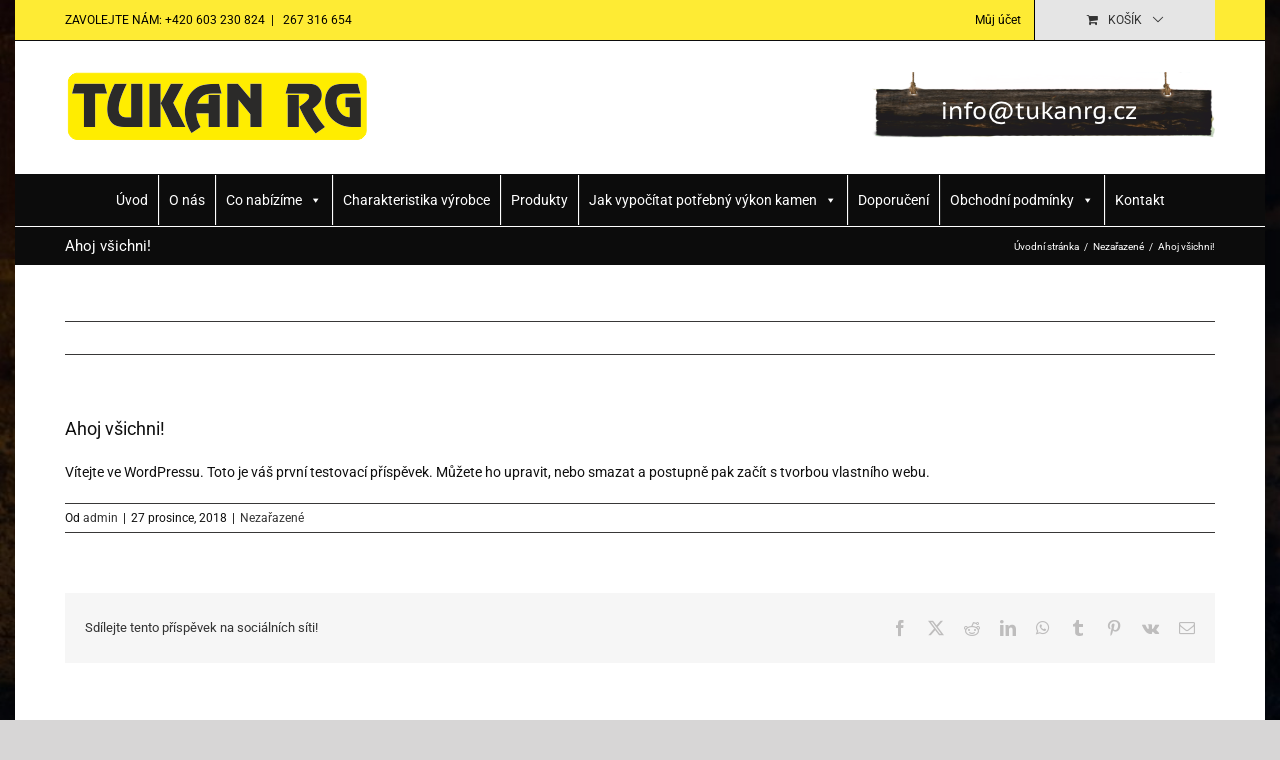

--- FILE ---
content_type: text/html; charset=UTF-8
request_url: https://www.tukanrg.cz/ahoj-vsichni/
body_size: 15238
content:
<!DOCTYPE html>
<html class="avada-html-layout-boxed avada-html-header-position-top avada-html-not-responsive avada-html-has-bg-image" lang="cs" prefix="og: http://ogp.me/ns# fb: http://ogp.me/ns/fb#">
<head>
	<meta http-equiv="X-UA-Compatible" content="IE=edge" />
	<meta http-equiv="Content-Type" content="text/html; charset=utf-8"/>
	
	<meta name='robots' content='index, follow, max-image-preview:large, max-snippet:-1, max-video-preview:-1' />
	<style>img:is([sizes="auto" i], [sizes^="auto," i]) { contain-intrinsic-size: 3000px 1500px }</style>
	
	<!-- This site is optimized with the Yoast SEO plugin v26.8 - https://yoast.com/product/yoast-seo-wordpress/ -->
	<title>Ahoj všichni! - tukanrg.cz</title>
	<link rel="canonical" href="https://www.tukanrg.cz/ahoj-vsichni/" />
	<meta property="og:locale" content="cs_CZ" />
	<meta property="og:type" content="article" />
	<meta property="og:title" content="Ahoj všichni! - tukanrg.cz" />
	<meta property="og:description" content="Vítejte ve WordPressu. Toto je váš první testovací příspěvek. Můžete [...]" />
	<meta property="og:url" content="https://www.tukanrg.cz/ahoj-vsichni/" />
	<meta property="og:site_name" content="tukanrg.cz" />
	<meta property="article:published_time" content="2018-12-27T15:41:32+00:00" />
	<meta name="author" content="admin" />
	<meta name="twitter:card" content="summary_large_image" />
	<meta name="twitter:label1" content="Napsal(a)" />
	<meta name="twitter:data1" content="admin" />
	<script type="application/ld+json" class="yoast-schema-graph">{"@context":"https://schema.org","@graph":[{"@type":"Article","@id":"https://www.tukanrg.cz/ahoj-vsichni/#article","isPartOf":{"@id":"https://www.tukanrg.cz/ahoj-vsichni/"},"author":{"name":"admin","@id":"https://www.tukanrg.cz/#/schema/person/c9bdd71562f2df794eb6db3f6e8f2724"},"headline":"Ahoj všichni!","datePublished":"2018-12-27T15:41:32+00:00","mainEntityOfPage":{"@id":"https://www.tukanrg.cz/ahoj-vsichni/"},"wordCount":31,"commentCount":0,"inLanguage":"cs","potentialAction":[{"@type":"CommentAction","name":"Comment","target":["https://www.tukanrg.cz/ahoj-vsichni/#respond"]}]},{"@type":"WebPage","@id":"https://www.tukanrg.cz/ahoj-vsichni/","url":"https://www.tukanrg.cz/ahoj-vsichni/","name":"Ahoj všichni! - tukanrg.cz","isPartOf":{"@id":"https://www.tukanrg.cz/#website"},"datePublished":"2018-12-27T15:41:32+00:00","author":{"@id":"https://www.tukanrg.cz/#/schema/person/c9bdd71562f2df794eb6db3f6e8f2724"},"breadcrumb":{"@id":"https://www.tukanrg.cz/ahoj-vsichni/#breadcrumb"},"inLanguage":"cs","potentialAction":[{"@type":"ReadAction","target":["https://www.tukanrg.cz/ahoj-vsichni/"]}]},{"@type":"BreadcrumbList","@id":"https://www.tukanrg.cz/ahoj-vsichni/#breadcrumb","itemListElement":[{"@type":"ListItem","position":1,"name":"Domů","item":"https://www.tukanrg.cz/"},{"@type":"ListItem","position":2,"name":"Ahoj všichni!"}]},{"@type":"WebSite","@id":"https://www.tukanrg.cz/#website","url":"https://www.tukanrg.cz/","name":"tukanrg.cz","description":"Prodej peletových kamen a grilů- RED, MCZ, Sunday","potentialAction":[{"@type":"SearchAction","target":{"@type":"EntryPoint","urlTemplate":"https://www.tukanrg.cz/?s={search_term_string}"},"query-input":{"@type":"PropertyValueSpecification","valueRequired":true,"valueName":"search_term_string"}}],"inLanguage":"cs"},{"@type":"Person","@id":"https://www.tukanrg.cz/#/schema/person/c9bdd71562f2df794eb6db3f6e8f2724","name":"admin","image":{"@type":"ImageObject","inLanguage":"cs","@id":"https://www.tukanrg.cz/#/schema/person/image/","url":"https://secure.gravatar.com/avatar/e1d70b4ec511a6a3408795542219035004de5f6b1e62f63196e12b6baef7bf5f?s=96&d=mm&r=g","contentUrl":"https://secure.gravatar.com/avatar/e1d70b4ec511a6a3408795542219035004de5f6b1e62f63196e12b6baef7bf5f?s=96&d=mm&r=g","caption":"admin"},"url":"https://www.tukanrg.cz/author/admin/"}]}</script>
	<!-- / Yoast SEO plugin. -->


<link rel="alternate" type="application/rss+xml" title="tukanrg.cz &raquo; RSS zdroj" href="https://www.tukanrg.cz/feed/" />
<link rel="alternate" type="application/rss+xml" title="tukanrg.cz &raquo; RSS komentářů" href="https://www.tukanrg.cz/comments/feed/" />
					<link rel="shortcut icon" href="https://www.tukanrg.cz/wp-content/uploads/2021/01/favicona.png" type="image/x-icon" />
		
					<!-- Apple Touch Icon -->
			<link rel="apple-touch-icon" sizes="180x180" href="https://www.tukanrg.cz/wp-content/uploads/2021/01/favicona.png">
		
					<!-- Android Icon -->
			<link rel="icon" sizes="192x192" href="https://www.tukanrg.cz/wp-content/uploads/2021/01/favicona.png">
		
					<!-- MS Edge Icon -->
			<meta name="msapplication-TileImage" content="https://www.tukanrg.cz/wp-content/uploads/2021/01/favicona.png">
				<link rel="alternate" type="application/rss+xml" title="tukanrg.cz &raquo; RSS komentářů pro Ahoj všichni!" href="https://www.tukanrg.cz/ahoj-vsichni/feed/" />
					<meta name="description" content="Vítejte ve WordPressu. Toto je váš první testovací příspěvek. Můžete ho upravit, nebo smazat a postupně pak začít s tvorbou vlastního webu."/>
				
		<meta property="og:locale" content="cs_CZ"/>
		<meta property="og:type" content="article"/>
		<meta property="og:site_name" content="tukanrg.cz"/>
		<meta property="og:title" content="Ahoj všichni! - tukanrg.cz"/>
				<meta property="og:description" content="Vítejte ve WordPressu. Toto je váš první testovací příspěvek. Můžete ho upravit, nebo smazat a postupně pak začít s tvorbou vlastního webu."/>
				<meta property="og:url" content="https://www.tukanrg.cz/ahoj-vsichni/"/>
										<meta property="article:published_time" content="2018-12-27T15:41:32+01:00"/>
											<meta name="author" content="admin"/>
								<meta property="og:image" content="https://www.tukanrg.cz/wp-content/uploads/2019/03/custom_image_centerpage-kopie-2.png"/>
		<meta property="og:image:width" content="304"/>
		<meta property="og:image:height" content="73"/>
		<meta property="og:image:type" content="image/png"/>
				<script type="text/javascript">
/* <![CDATA[ */
window._wpemojiSettings = {"baseUrl":"https:\/\/s.w.org\/images\/core\/emoji\/16.0.1\/72x72\/","ext":".png","svgUrl":"https:\/\/s.w.org\/images\/core\/emoji\/16.0.1\/svg\/","svgExt":".svg","source":{"concatemoji":"https:\/\/www.tukanrg.cz\/wp-includes\/js\/wp-emoji-release.min.js?ver=96e6f1a53f06068dd20240458b20aecf"}};
/*! This file is auto-generated */
!function(s,n){var o,i,e;function c(e){try{var t={supportTests:e,timestamp:(new Date).valueOf()};sessionStorage.setItem(o,JSON.stringify(t))}catch(e){}}function p(e,t,n){e.clearRect(0,0,e.canvas.width,e.canvas.height),e.fillText(t,0,0);var t=new Uint32Array(e.getImageData(0,0,e.canvas.width,e.canvas.height).data),a=(e.clearRect(0,0,e.canvas.width,e.canvas.height),e.fillText(n,0,0),new Uint32Array(e.getImageData(0,0,e.canvas.width,e.canvas.height).data));return t.every(function(e,t){return e===a[t]})}function u(e,t){e.clearRect(0,0,e.canvas.width,e.canvas.height),e.fillText(t,0,0);for(var n=e.getImageData(16,16,1,1),a=0;a<n.data.length;a++)if(0!==n.data[a])return!1;return!0}function f(e,t,n,a){switch(t){case"flag":return n(e,"\ud83c\udff3\ufe0f\u200d\u26a7\ufe0f","\ud83c\udff3\ufe0f\u200b\u26a7\ufe0f")?!1:!n(e,"\ud83c\udde8\ud83c\uddf6","\ud83c\udde8\u200b\ud83c\uddf6")&&!n(e,"\ud83c\udff4\udb40\udc67\udb40\udc62\udb40\udc65\udb40\udc6e\udb40\udc67\udb40\udc7f","\ud83c\udff4\u200b\udb40\udc67\u200b\udb40\udc62\u200b\udb40\udc65\u200b\udb40\udc6e\u200b\udb40\udc67\u200b\udb40\udc7f");case"emoji":return!a(e,"\ud83e\udedf")}return!1}function g(e,t,n,a){var r="undefined"!=typeof WorkerGlobalScope&&self instanceof WorkerGlobalScope?new OffscreenCanvas(300,150):s.createElement("canvas"),o=r.getContext("2d",{willReadFrequently:!0}),i=(o.textBaseline="top",o.font="600 32px Arial",{});return e.forEach(function(e){i[e]=t(o,e,n,a)}),i}function t(e){var t=s.createElement("script");t.src=e,t.defer=!0,s.head.appendChild(t)}"undefined"!=typeof Promise&&(o="wpEmojiSettingsSupports",i=["flag","emoji"],n.supports={everything:!0,everythingExceptFlag:!0},e=new Promise(function(e){s.addEventListener("DOMContentLoaded",e,{once:!0})}),new Promise(function(t){var n=function(){try{var e=JSON.parse(sessionStorage.getItem(o));if("object"==typeof e&&"number"==typeof e.timestamp&&(new Date).valueOf()<e.timestamp+604800&&"object"==typeof e.supportTests)return e.supportTests}catch(e){}return null}();if(!n){if("undefined"!=typeof Worker&&"undefined"!=typeof OffscreenCanvas&&"undefined"!=typeof URL&&URL.createObjectURL&&"undefined"!=typeof Blob)try{var e="postMessage("+g.toString()+"("+[JSON.stringify(i),f.toString(),p.toString(),u.toString()].join(",")+"));",a=new Blob([e],{type:"text/javascript"}),r=new Worker(URL.createObjectURL(a),{name:"wpTestEmojiSupports"});return void(r.onmessage=function(e){c(n=e.data),r.terminate(),t(n)})}catch(e){}c(n=g(i,f,p,u))}t(n)}).then(function(e){for(var t in e)n.supports[t]=e[t],n.supports.everything=n.supports.everything&&n.supports[t],"flag"!==t&&(n.supports.everythingExceptFlag=n.supports.everythingExceptFlag&&n.supports[t]);n.supports.everythingExceptFlag=n.supports.everythingExceptFlag&&!n.supports.flag,n.DOMReady=!1,n.readyCallback=function(){n.DOMReady=!0}}).then(function(){return e}).then(function(){var e;n.supports.everything||(n.readyCallback(),(e=n.source||{}).concatemoji?t(e.concatemoji):e.wpemoji&&e.twemoji&&(t(e.twemoji),t(e.wpemoji)))}))}((window,document),window._wpemojiSettings);
/* ]]> */
</script>
<style id='wp-emoji-styles-inline-css' type='text/css'>

	img.wp-smiley, img.emoji {
		display: inline !important;
		border: none !important;
		box-shadow: none !important;
		height: 1em !important;
		width: 1em !important;
		margin: 0 0.07em !important;
		vertical-align: -0.1em !important;
		background: none !important;
		padding: 0 !important;
	}
</style>
<link rel='stylesheet' id='woo-stickers-by-webline-css' href='https://www.tukanrg.cz/wp-content/plugins/woo-stickers-by-webline/public/css/woo-stickers-by-webline-public.css?ver=1.2.8' type='text/css' media='all' />
<style id='woocommerce-inline-inline-css' type='text/css'>
.woocommerce form .form-row .required { visibility: visible; }
</style>
<link rel='stylesheet' id='megamenu-css' href='https://www.tukanrg.cz/wp-content/uploads/maxmegamenu/style.css?ver=2c161d' type='text/css' media='all' />
<link rel='stylesheet' id='dashicons-css' href='https://www.tukanrg.cz/wp-includes/css/dashicons.min.css?ver=96e6f1a53f06068dd20240458b20aecf' type='text/css' media='all' />
<link rel='stylesheet' id='child-style-css' href='https://www.tukanrg.cz/wp-content/themes/Avada-Child-Theme/style.css?ver=96e6f1a53f06068dd20240458b20aecf' type='text/css' media='all' />
<link rel='stylesheet' id='fusion-dynamic-css-css' href='https://www.tukanrg.cz/wp-content/uploads/fusion-styles/d4a0dd596ae272211b934c0354772dbd.min.css?ver=3.12.2' type='text/css' media='all' />
<script type="text/javascript" src="https://www.tukanrg.cz/wp-includes/js/jquery/jquery.min.js?ver=3.7.1" id="jquery-core-js"></script>
<script type="text/javascript" src="https://www.tukanrg.cz/wp-includes/js/jquery/jquery-migrate.min.js?ver=3.4.1" id="jquery-migrate-js"></script>
<script type="text/javascript" src="https://www.tukanrg.cz/wp-content/plugins/woo-stickers-by-webline/public/js/woo-stickers-by-webline-public.js?ver=1.2.8" id="woo-stickers-by-webline-js"></script>
<script type="text/javascript" src="https://www.tukanrg.cz/wp-content/plugins/woocommerce/assets/js/jquery-blockui/jquery.blockUI.min.js?ver=2.7.0-wc.10.4.3" id="wc-jquery-blockui-js" defer="defer" data-wp-strategy="defer"></script>
<script type="text/javascript" id="wc-add-to-cart-js-extra">
/* <![CDATA[ */
var wc_add_to_cart_params = {"ajax_url":"\/wp-admin\/admin-ajax.php","wc_ajax_url":"\/?wc-ajax=%%endpoint%%","i18n_view_cart":"Zobrazit ko\u0161\u00edk","cart_url":"https:\/\/www.tukanrg.cz\/kosik-2\/","is_cart":"","cart_redirect_after_add":"no"};
/* ]]> */
</script>
<script type="text/javascript" src="https://www.tukanrg.cz/wp-content/plugins/woocommerce/assets/js/frontend/add-to-cart.min.js?ver=10.4.3" id="wc-add-to-cart-js" defer="defer" data-wp-strategy="defer"></script>
<script type="text/javascript" src="https://www.tukanrg.cz/wp-content/plugins/woocommerce/assets/js/js-cookie/js.cookie.min.js?ver=2.1.4-wc.10.4.3" id="wc-js-cookie-js" defer="defer" data-wp-strategy="defer"></script>
<script type="text/javascript" id="woocommerce-js-extra">
/* <![CDATA[ */
var woocommerce_params = {"ajax_url":"\/wp-admin\/admin-ajax.php","wc_ajax_url":"\/?wc-ajax=%%endpoint%%","i18n_password_show":"Zobrazit heslo","i18n_password_hide":"Skr\u00fdt heslo"};
/* ]]> */
</script>
<script type="text/javascript" src="https://www.tukanrg.cz/wp-content/plugins/woocommerce/assets/js/frontend/woocommerce.min.js?ver=10.4.3" id="woocommerce-js" defer="defer" data-wp-strategy="defer"></script>
<link rel="https://api.w.org/" href="https://www.tukanrg.cz/wp-json/" /><link rel="alternate" title="JSON" type="application/json" href="https://www.tukanrg.cz/wp-json/wp/v2/posts/1" /><link rel="EditURI" type="application/rsd+xml" title="RSD" href="https://www.tukanrg.cz/xmlrpc.php?rsd" />

<link rel='shortlink' href='https://www.tukanrg.cz/?p=1' />
<link rel="alternate" title="oEmbed (JSON)" type="application/json+oembed" href="https://www.tukanrg.cz/wp-json/oembed/1.0/embed?url=https%3A%2F%2Fwww.tukanrg.cz%2Fahoj-vsichni%2F" />
<link rel="alternate" title="oEmbed (XML)" type="text/xml+oembed" href="https://www.tukanrg.cz/wp-json/oembed/1.0/embed?url=https%3A%2F%2Fwww.tukanrg.cz%2Fahoj-vsichni%2F&#038;format=xml" />
<link rel="preload" href="https://www.tukanrg.cz/wp-content/themes/Avada/includes/lib/assets/fonts/icomoon/awb-icons.woff" as="font" type="font/woff" crossorigin><link rel="preload" href="//www.tukanrg.cz/wp-content/themes/Avada/includes/lib/assets/fonts/fontawesome/webfonts/fa-brands-400.woff2" as="font" type="font/woff2" crossorigin><link rel="preload" href="//www.tukanrg.cz/wp-content/themes/Avada/includes/lib/assets/fonts/fontawesome/webfonts/fa-regular-400.woff2" as="font" type="font/woff2" crossorigin><link rel="preload" href="//www.tukanrg.cz/wp-content/themes/Avada/includes/lib/assets/fonts/fontawesome/webfonts/fa-solid-900.woff2" as="font" type="font/woff2" crossorigin><style type="text/css" id="css-fb-visibility">@media screen and (max-width: 640px){.fusion-no-small-visibility{display:none !important;}body .sm-text-align-center{text-align:center !important;}body .sm-text-align-left{text-align:left !important;}body .sm-text-align-right{text-align:right !important;}body .sm-flex-align-center{justify-content:center !important;}body .sm-flex-align-flex-start{justify-content:flex-start !important;}body .sm-flex-align-flex-end{justify-content:flex-end !important;}body .sm-mx-auto{margin-left:auto !important;margin-right:auto !important;}body .sm-ml-auto{margin-left:auto !important;}body .sm-mr-auto{margin-right:auto !important;}body .fusion-absolute-position-small{position:absolute;top:auto;width:100%;}.awb-sticky.awb-sticky-small{ position: sticky; top: var(--awb-sticky-offset,0); }}@media screen and (min-width: 641px) and (max-width: 1024px){.fusion-no-medium-visibility{display:none !important;}body .md-text-align-center{text-align:center !important;}body .md-text-align-left{text-align:left !important;}body .md-text-align-right{text-align:right !important;}body .md-flex-align-center{justify-content:center !important;}body .md-flex-align-flex-start{justify-content:flex-start !important;}body .md-flex-align-flex-end{justify-content:flex-end !important;}body .md-mx-auto{margin-left:auto !important;margin-right:auto !important;}body .md-ml-auto{margin-left:auto !important;}body .md-mr-auto{margin-right:auto !important;}body .fusion-absolute-position-medium{position:absolute;top:auto;width:100%;}.awb-sticky.awb-sticky-medium{ position: sticky; top: var(--awb-sticky-offset,0); }}@media screen and (min-width: 1025px){.fusion-no-large-visibility{display:none !important;}body .lg-text-align-center{text-align:center !important;}body .lg-text-align-left{text-align:left !important;}body .lg-text-align-right{text-align:right !important;}body .lg-flex-align-center{justify-content:center !important;}body .lg-flex-align-flex-start{justify-content:flex-start !important;}body .lg-flex-align-flex-end{justify-content:flex-end !important;}body .lg-mx-auto{margin-left:auto !important;margin-right:auto !important;}body .lg-ml-auto{margin-left:auto !important;}body .lg-mr-auto{margin-right:auto !important;}body .fusion-absolute-position-large{position:absolute;top:auto;width:100%;}.awb-sticky.awb-sticky-large{ position: sticky; top: var(--awb-sticky-offset,0); }}</style>	<noscript><style>.woocommerce-product-gallery{ opacity: 1 !important; }</style></noscript>
			<script type="text/javascript">
			var doc = document.documentElement;
			doc.setAttribute( 'data-useragent', navigator.userAgent );
		</script>
		<style type="text/css">/** Mega Menu CSS: fs **/</style>

	</head>

<body data-rsssl=1 class="wp-singular post-template-default single single-post postid-1 single-format-standard wp-theme-Avada wp-child-theme-Avada-Child-Theme theme-Avada woocommerce-no-js mega-menu-main-navigation fusion-image-hovers fusion-pagination-sizing fusion-button_type-flat fusion-button_span-no fusion-button_gradient-linear avada-image-rollover-circle-yes avada-image-rollover-yes avada-image-rollover-direction-left fusion-has-button-gradient fusion-body ltr no-tablet-sticky-header no-mobile-sticky-header no-mobile-slidingbar no-mobile-totop avada-has-rev-slider-styles fusion-disable-outline fusion-sub-menu-fade mobile-logo-pos-left layout-boxed-mode avada-has-boxed-modal-shadow-medium layout-scroll-offset-full avada-has-zero-margin-offset-top fusion-top-header menu-text-align-center fusion-woo-product-design-classic fusion-woo-shop-page-columns-4 fusion-woo-related-columns-4 fusion-woo-archive-page-columns-3 fusion-woocommerce-equal-heights avada-has-woo-gallery-disabled woo-sale-badge-circle woo-outofstock-badge-top_bar mobile-menu-design-modern fusion-show-pagination-text fusion-header-layout-v4 avada-not-responsive avada-footer-fx-none avada-menu-highlight-style-background fusion-search-form-classic fusion-main-menu-search-overlay fusion-avatar-square avada-dropdown-styles avada-blog-layout-large avada-blog-archive-layout-large avada-header-shadow-no avada-menu-icon-position-left avada-has-megamenu-shadow avada-has-mainmenu-dropdown-divider avada-has-header-100-width avada-has-pagetitle-bg-full avada-has-mobile-menu-search avada-has-megamenu-item-divider avada-has-breadcrumb-mobile-hidden avada-has-titlebar-bar_and_content avada-has-bg-image-full avada-has-pagination-padding avada-flyout-menu-direction-fade avada-ec-views-v1" data-awb-post-id="1">
		<a class="skip-link screen-reader-text" href="#content">Přeskočit na obsah</a>

	<div id="boxed-wrapper">
							
		<div id="wrapper" class="fusion-wrapper">
			<div id="home" style="position:relative;top:-1px;"></div>
							
					
			<header class="fusion-header-wrapper">
				<div class="fusion-header-v4 fusion-logo-alignment fusion-logo-left fusion-sticky-menu- fusion-sticky-logo- fusion-mobile-logo- fusion-sticky-menu-only fusion-header-menu-align-center fusion-mobile-menu-design-modern">
					
<div class="fusion-secondary-header">
	<div class="fusion-row">
					<div class="fusion-alignleft">
				<div class="fusion-contact-info"><span class="fusion-contact-info-phone-number">ZAVOLEJTE NÁM: +420 603 230 824</span><span class="fusion-header-separator">|</span><span class="fusion-contact-info-email-address"><a href="mailto: &#50;&#54;&#55;&#32;&#51;&#49;6&#32;&#54;&#53;4 "> &#50;&#54;&#55;&#32;&#51;&#49;6&#32;&#54;&#53;4 </a></span></div>			</div>
							<div class="fusion-alignright">
				<nav class="fusion-secondary-menu" role="navigation" aria-label="Druhotné menu"><ul id="menu-top" class="menu"><li class="menu-item fusion-dropdown-menu menu-item-has-children fusion-custom-menu-item fusion-menu-login-box"><a href="https://www.tukanrg.cz/muj-ucet-2/" aria-haspopup="true" class="fusion-background-highlight"><span class="menu-text">Můj účet</span></a><div class="fusion-custom-menu-item-contents"><form action="https://www.tukanrg.cz/wp-login.php" name="loginform" method="post"><p><input type="text" class="input-text" name="log" id="username-top-697d5eac6bdd6" value="" placeholder="Username" /></p><p><input type="password" class="input-text" name="pwd" id="password-top-697d5eac6bdd6" value="" placeholder="Password" /></p><p class="fusion-remember-checkbox"><label for="fusion-menu-login-box-rememberme-top-697d5eac6bdd6"><input name="rememberme" type="checkbox" id="fusion-menu-login-box-rememberme" value="forever"> Zapamatovat si mě</label></p><input type="hidden" name="fusion_woo_login_box" value="true" /><p class="fusion-login-box-submit"><input type="submit" name="wp-submit" id="wp-submit-top-697d5eac6bdd6" class="button button-small default comment-submit" value="Přihlásit se"><input type="hidden" name="redirect" value=""></p></form><a class="fusion-menu-login-box-register" href="https://www.tukanrg.cz/muj-ucet-2/" title="Registrovat">Registrovat</a></div></li><li class="fusion-custom-menu-item fusion-menu-cart fusion-secondary-menu-cart"><a class="fusion-secondary-menu-icon" href="https://www.tukanrg.cz/kosik-2/"><span class="menu-text" aria-label="Zobrazit košík">Košík</span></a></li></ul></nav><nav class="fusion-mobile-nav-holder fusion-mobile-menu-text-align-left" aria-label="Druhotné mobilní menu"></nav>			</div>
			</div>
</div>
<div class="fusion-header-sticky-height"></div>
<div class="fusion-sticky-header-wrapper"> <!-- start fusion sticky header wrapper -->
	<div class="fusion-header">
		<div class="fusion-row">
							<div class="fusion-logo" data-margin-top="0px" data-margin-bottom="0px" data-margin-left="0px" data-margin-right="0px">
			<a class="fusion-logo-link"  href="https://www.tukanrg.cz/" >

						<!-- standard logo -->
			<img src="https://www.tukanrg.cz/wp-content/uploads/2019/03/custom_image_centerpage-kopie-2.png" srcset="https://www.tukanrg.cz/wp-content/uploads/2019/03/custom_image_centerpage-kopie-2.png 1x" width="304" height="73" alt="tukanrg.cz Logo" data-retina_logo_url="" class="fusion-standard-logo" />

			
					</a>
		
<div class="fusion-header-content-3-wrapper">
			<div class="fusion-header-banner">
			<img class="alignnone size-full wp-image-1329" src="https://www.tukanrg.cz/wp-content/uploads/2019/03/banner.png" alt="" width="343" height="72" />		</div>
	</div>
</div>
								<div class="fusion-mobile-menu-icons">
							<a href="#" class="fusion-icon awb-icon-bars" aria-label="Přepnout mobilní menu" aria-expanded="false"></a>
		
					<a href="#" class="fusion-icon awb-icon-search" aria-label="Přepnout mobilní vyhledávání"></a>
		
		
			</div>
			
					</div>
	</div>
	<div class="fusion-secondary-main-menu">
		<div class="fusion-row">
			<nav class="fusion-main-menu" aria-label="Hlavní menu"><div class="fusion-overlay-search">		<form role="search" class="searchform fusion-search-form  fusion-search-form-classic" method="get" action="https://www.tukanrg.cz/">
			<div class="fusion-search-form-content">

				
				<div class="fusion-search-field search-field">
					<label><span class="screen-reader-text">Hledat:</span>
													<input type="search" value="" name="s" class="s" placeholder="Hledání..." required aria-required="true" aria-label="Hledání..."/>
											</label>
				</div>
				<div class="fusion-search-button search-button">
					<input type="submit" class="fusion-search-submit searchsubmit" aria-label="Hledat" value="&#xf002;" />
									</div>

				
			</div>


			
		</form>
		<div class="fusion-search-spacer"></div><a href="#" role="button" aria-label="Close Search" class="fusion-close-search"></a></div><div id="mega-menu-wrap-main_navigation" class="mega-menu-wrap"><div class="mega-menu-toggle"><div class="mega-toggle-blocks-left"></div><div class="mega-toggle-blocks-center"></div><div class="mega-toggle-blocks-right"><div class='mega-toggle-block mega-menu-toggle-block mega-toggle-block-1' id='mega-toggle-block-1' tabindex='0'><span class='mega-toggle-label' role='button' aria-expanded='false'><span class='mega-toggle-label-closed'>MENU</span><span class='mega-toggle-label-open'>MENU</span></span></div></div></div><ul id="mega-menu-main_navigation" class="mega-menu max-mega-menu mega-menu-horizontal mega-no-js" data-event="hover_intent" data-effect="fade_up" data-effect-speed="200" data-effect-mobile="disabled" data-effect-speed-mobile="0" data-mobile-force-width="false" data-second-click="go" data-document-click="collapse" data-vertical-behaviour="standard" data-breakpoint="600" data-unbind="true" data-mobile-state="collapse_all" data-mobile-direction="vertical" data-hover-intent-timeout="300" data-hover-intent-interval="100"><li class="mega-menu-item mega-menu-item-type-post_type mega-menu-item-object-page mega-menu-item-home mega-align-bottom-left mega-menu-flyout mega-menu-item-387" id="mega-menu-item-387"><a class="mega-menu-link" href="https://www.tukanrg.cz/" tabindex="0">Úvod</a></li><li class="mega-menu-item mega-menu-item-type-post_type mega-menu-item-object-page mega-align-bottom-left mega-menu-flyout mega-menu-item-383" id="mega-menu-item-383"><a class="mega-menu-link" href="https://www.tukanrg.cz/o-nas/" tabindex="0">O nás</a></li><li class="mega-menu-item mega-menu-item-type-post_type mega-menu-item-object-page mega-menu-item-has-children mega-align-bottom-left mega-menu-flyout mega-menu-item-1350" id="mega-menu-item-1350"><a class="mega-menu-link" href="https://www.tukanrg.cz/co-nabizime/" aria-expanded="false" tabindex="0">Co nabízíme<span class="mega-indicator" aria-hidden="true"></span></a>
<ul class="mega-sub-menu">
<li class="mega-menu-item mega-menu-item-type-post_type mega-menu-item-object-page mega-menu-item-1369" id="mega-menu-item-1369"><a class="mega-menu-link" href="https://www.tukanrg.cz/financovani-statni-dotace/">Financování- státní dotace</a></li><li class="mega-menu-item mega-menu-item-type-post_type mega-menu-item-object-page mega-menu-item-1374" id="mega-menu-item-1374"><a class="mega-menu-link" href="https://www.tukanrg.cz/porovnani-nakladu-na-topeni/">Porovnání nákladů na topení</a></li></ul>
</li><li class="mega-menu-item mega-menu-item-type-post_type mega-menu-item-object-page mega-align-bottom-left mega-menu-flyout mega-menu-item-1351" id="mega-menu-item-1351"><a class="mega-menu-link" href="https://www.tukanrg.cz/charakteristika-vyrobce/" tabindex="0">Charakteristika výrobce</a></li><li class="mega-menu-item mega-menu-item-type-post_type mega-menu-item-object-page mega-align-bottom-left mega-menu-flyout mega-menu-item-386" id="mega-menu-item-386"><a class="mega-menu-link" href="https://www.tukanrg.cz/e-shop/" tabindex="0">Produkty</a></li><li class="mega-menu-item mega-menu-item-type-post_type mega-menu-item-object-page mega-menu-item-has-children mega-align-bottom-left mega-menu-flyout mega-menu-item-1352" id="mega-menu-item-1352"><a class="mega-menu-link" href="https://www.tukanrg.cz/jak-vypocitat-potrebny-vykon-kamen/" aria-expanded="false" tabindex="0">Jak vypočítat potřebný výkon kamen<span class="mega-indicator" aria-hidden="true"></span></a>
<ul class="mega-sub-menu">
<li class="mega-menu-item mega-menu-item-type-post_type mega-menu-item-object-page mega-menu-item-1355" id="mega-menu-item-1355"><a class="mega-menu-link" href="https://www.tukanrg.cz/nejcastejsi-otazky/">Nejčastější otázky</a></li><li class="mega-menu-item mega-menu-item-type-post_type mega-menu-item-object-page mega-menu-item-1354" id="mega-menu-item-1354"><a class="mega-menu-link" href="https://www.tukanrg.cz/o-peletach/">O peletách</a></li><li class="mega-menu-item mega-menu-item-type-post_type mega-menu-item-object-page mega-menu-item-1353" id="mega-menu-item-1353"><a class="mega-menu-link" href="https://www.tukanrg.cz/spravna-volba-kominu/">Správná volba komínu</a></li></ul>
</li><li class="mega-menu-item mega-menu-item-type-post_type mega-menu-item-object-page mega-align-bottom-left mega-menu-flyout mega-menu-item-1356" id="mega-menu-item-1356"><a class="mega-menu-link" href="https://www.tukanrg.cz/doporuceni/" tabindex="0">Doporučení</a></li><li class="mega-menu-item mega-menu-item-type-post_type mega-menu-item-object-page mega-menu-item-privacy-policy mega-menu-item-has-children mega-align-bottom-left mega-menu-flyout mega-menu-item-1348" id="mega-menu-item-1348"><a class="mega-menu-link" href="https://www.tukanrg.cz/obchodni-podminky/" aria-expanded="false" tabindex="0">Obchodní podmínky<span class="mega-indicator" aria-hidden="true"></span></a>
<ul class="mega-sub-menu">
<li class="mega-menu-item mega-menu-item-type-post_type mega-menu-item-object-page mega-menu-item-1349" id="mega-menu-item-1349"><a class="mega-menu-link" href="https://www.tukanrg.cz/reklamace/">Reklamace</a></li></ul>
</li><li class="mega-menu-item mega-menu-item-type-post_type mega-menu-item-object-page mega-align-bottom-left mega-menu-flyout mega-menu-item-381" id="mega-menu-item-381"><a class="mega-menu-link" href="https://www.tukanrg.cz/kontakt/" tabindex="0">Kontakt</a></li></ul></div></nav><div class="fusion-mobile-navigation"><ul id="menu-main" class="fusion-mobile-menu"><li  id="menu-item-387"  class="menu-item menu-item-type-post_type menu-item-object-page menu-item-home menu-item-387"  data-item-id="387"><a  href="https://www.tukanrg.cz/" class="fusion-background-highlight"><span class="menu-text">Úvod</span></a></li><li  id="menu-item-383"  class="menu-item menu-item-type-post_type menu-item-object-page menu-item-383"  data-item-id="383"><a  href="https://www.tukanrg.cz/o-nas/" class="fusion-background-highlight"><span class="menu-text">O nás</span></a></li><li  id="menu-item-1350"  class="menu-item menu-item-type-post_type menu-item-object-page menu-item-has-children menu-item-1350 fusion-dropdown-menu"  data-item-id="1350"><a  href="https://www.tukanrg.cz/co-nabizime/" class="fusion-background-highlight"><span class="menu-text">Co nabízíme</span></a><ul class="sub-menu"><li  id="menu-item-1369"  class="menu-item menu-item-type-post_type menu-item-object-page menu-item-1369 fusion-dropdown-submenu" ><a  href="https://www.tukanrg.cz/financovani-statni-dotace/" class="fusion-background-highlight"><span>Financování- státní dotace</span></a></li><li  id="menu-item-1374"  class="menu-item menu-item-type-post_type menu-item-object-page menu-item-1374 fusion-dropdown-submenu" ><a  href="https://www.tukanrg.cz/porovnani-nakladu-na-topeni/" class="fusion-background-highlight"><span>Porovnání nákladů na topení</span></a></li></ul></li><li  id="menu-item-1351"  class="menu-item menu-item-type-post_type menu-item-object-page menu-item-1351"  data-item-id="1351"><a  href="https://www.tukanrg.cz/charakteristika-vyrobce/" class="fusion-background-highlight"><span class="menu-text">Charakteristika výrobce</span></a></li><li  id="menu-item-386"  class="menu-item menu-item-type-post_type menu-item-object-page menu-item-386"  data-item-id="386"><a  href="https://www.tukanrg.cz/e-shop/" class="fusion-background-highlight"><span class="menu-text">Produkty</span></a></li><li  id="menu-item-1352"  class="menu-item menu-item-type-post_type menu-item-object-page menu-item-has-children menu-item-1352 fusion-dropdown-menu"  data-item-id="1352"><a  href="https://www.tukanrg.cz/jak-vypocitat-potrebny-vykon-kamen/" class="fusion-background-highlight"><span class="menu-text">Jak vypočítat potřebný výkon kamen</span></a><ul class="sub-menu"><li  id="menu-item-1355"  class="menu-item menu-item-type-post_type menu-item-object-page menu-item-1355 fusion-dropdown-submenu" ><a  href="https://www.tukanrg.cz/nejcastejsi-otazky/" class="fusion-background-highlight"><span>Nejčastější otázky</span></a></li><li  id="menu-item-1354"  class="menu-item menu-item-type-post_type menu-item-object-page menu-item-1354 fusion-dropdown-submenu" ><a  href="https://www.tukanrg.cz/o-peletach/" class="fusion-background-highlight"><span>O peletách</span></a></li><li  id="menu-item-1353"  class="menu-item menu-item-type-post_type menu-item-object-page menu-item-1353 fusion-dropdown-submenu" ><a  href="https://www.tukanrg.cz/spravna-volba-kominu/" class="fusion-background-highlight"><span>Správná volba komínu</span></a></li></ul></li><li  id="menu-item-1356"  class="menu-item menu-item-type-post_type menu-item-object-page menu-item-1356"  data-item-id="1356"><a  href="https://www.tukanrg.cz/doporuceni/" class="fusion-background-highlight"><span class="menu-text">Doporučení</span></a></li><li  id="menu-item-1348"  class="menu-item menu-item-type-post_type menu-item-object-page menu-item-privacy-policy menu-item-has-children menu-item-1348 fusion-dropdown-menu"  data-item-id="1348"><a  href="https://www.tukanrg.cz/obchodni-podminky/" class="fusion-background-highlight"><span class="menu-text">Obchodní podmínky</span></a><ul class="sub-menu"><li  id="menu-item-1349"  class="menu-item menu-item-type-post_type menu-item-object-page menu-item-1349 fusion-dropdown-submenu" ><a  href="https://www.tukanrg.cz/reklamace/" class="fusion-background-highlight"><span>Reklamace</span></a></li></ul></li><li  id="menu-item-381"  class="menu-item menu-item-type-post_type menu-item-object-page menu-item-381"  data-item-id="381"><a  href="https://www.tukanrg.cz/kontakt/" class="fusion-background-highlight"><span class="menu-text">Kontakt</span></a></li></ul></div>
<nav class="fusion-mobile-nav-holder fusion-mobile-menu-text-align-left" aria-label="Hlavní mobilní menu"></nav>

			
<div class="fusion-clearfix"></div>
<div class="fusion-mobile-menu-search">
			<form role="search" class="searchform fusion-search-form  fusion-search-form-classic" method="get" action="https://www.tukanrg.cz/">
			<div class="fusion-search-form-content">

				
				<div class="fusion-search-field search-field">
					<label><span class="screen-reader-text">Hledat:</span>
													<input type="search" value="" name="s" class="s" placeholder="Hledání..." required aria-required="true" aria-label="Hledání..."/>
											</label>
				</div>
				<div class="fusion-search-button search-button">
					<input type="submit" class="fusion-search-submit searchsubmit" aria-label="Hledat" value="&#xf002;" />
									</div>

				
			</div>


			
		</form>
		</div>
		</div>
	</div>
</div> <!-- end fusion sticky header wrapper -->
				</div>
				<div class="fusion-clearfix"></div>
			</header>
								
							<div id="sliders-container" class="fusion-slider-visibility">
					</div>
				
					
							
			<section class="avada-page-titlebar-wrapper" aria-label="Page Title Bar">
	<div class="fusion-page-title-bar fusion-page-title-bar-none fusion-page-title-bar-left">
		<div class="fusion-page-title-row">
			<div class="fusion-page-title-wrapper">
				<div class="fusion-page-title-captions">

																							<h1 class="entry-title">Ahoj všichni!</h1>

											
					
				</div>

															<div class="fusion-page-title-secondary">
							<nav class="fusion-breadcrumbs awb-yoast-breadcrumbs" aria-label="Breadcrumb"><ol class="awb-breadcrumb-list"><li class="fusion-breadcrumb-item awb-breadcrumb-sep awb-home" ><a href="https://www.tukanrg.cz" class="fusion-breadcrumb-link"><span >Úvodní stránka</span></a></li><li class="fusion-breadcrumb-item awb-breadcrumb-sep" ><a href="https://www.tukanrg.cz/category/nezarazene/" class="fusion-breadcrumb-link"><span >Nezařazené</span></a></li><li class="fusion-breadcrumb-item"  aria-current="page"><span  class="breadcrumb-leaf">Ahoj všichni!</span></li></ol></nav>						</div>
									
			</div>
		</div>
	</div>
</section>

						<main id="main" class="clearfix  full-bg">
				<div class="fusion-row" style="">

<section id="content" style="width: 100%;">
			<div class="single-navigation clearfix">
								</div>
	
					<article id="post-1" class="post post-1 type-post status-publish format-standard hentry category-nezarazene">
						
									
															<h2 class="entry-title fusion-post-title">Ahoj všichni!</h2>										<div class="post-content">
				<p>Vítejte ve WordPressu. Toto je váš první testovací příspěvek. Můžete ho upravit, nebo smazat a postupně pak začít s tvorbou vlastního webu.</p>
							</div>

												<div class="fusion-meta-info"><div class="fusion-meta-info-wrapper">Od <span class="vcard"><span class="fn"><a href="https://www.tukanrg.cz/author/admin/" title="Příspěvky od admin" rel="author">admin</a></span></span><span class="fusion-inline-sep">|</span><span class="updated rich-snippet-hidden">2018-12-27T16:41:32+01:00</span><span>27 prosince, 2018</span><span class="fusion-inline-sep">|</span><a href="https://www.tukanrg.cz/category/nezarazene/" rel="category tag">Nezařazené</a><span class="fusion-inline-sep">|</span></div></div>													<div class="fusion-sharing-box fusion-theme-sharing-box fusion-single-sharing-box">
		<h4>Sdílejte tento příspěvek na sociálních síti!</h4>
		<div class="fusion-social-networks"><div class="fusion-social-networks-wrapper"><a  class="fusion-social-network-icon fusion-tooltip fusion-facebook awb-icon-facebook" style="color:var(--sharing_social_links_icon_color);" data-placement="top" data-title="Facebook" data-toggle="tooltip" title="Facebook" href="https://www.facebook.com/sharer.php?u=https%3A%2F%2Fwww.tukanrg.cz%2Fahoj-vsichni%2F&amp;t=Ahoj%20v%C5%A1ichni%21" target="_blank" rel="noreferrer"><span class="screen-reader-text">Facebook</span></a><a  class="fusion-social-network-icon fusion-tooltip fusion-twitter awb-icon-twitter" style="color:var(--sharing_social_links_icon_color);" data-placement="top" data-title="X" data-toggle="tooltip" title="X" href="https://x.com/intent/post?url=https%3A%2F%2Fwww.tukanrg.cz%2Fahoj-vsichni%2F&amp;text=Ahoj%20v%C5%A1ichni%21" target="_blank" rel="noopener noreferrer"><span class="screen-reader-text">X</span></a><a  class="fusion-social-network-icon fusion-tooltip fusion-reddit awb-icon-reddit" style="color:var(--sharing_social_links_icon_color);" data-placement="top" data-title="Reddit" data-toggle="tooltip" title="Reddit" href="https://reddit.com/submit?url=https://www.tukanrg.cz/ahoj-vsichni/&amp;title=Ahoj%20v%C5%A1ichni%21" target="_blank" rel="noopener noreferrer"><span class="screen-reader-text">Reddit</span></a><a  class="fusion-social-network-icon fusion-tooltip fusion-linkedin awb-icon-linkedin" style="color:var(--sharing_social_links_icon_color);" data-placement="top" data-title="LinkedIn" data-toggle="tooltip" title="LinkedIn" href="https://www.linkedin.com/shareArticle?mini=true&amp;url=https%3A%2F%2Fwww.tukanrg.cz%2Fahoj-vsichni%2F&amp;title=Ahoj%20v%C5%A1ichni%21&amp;summary=V%C3%ADtejte%20ve%20WordPressu.%20Toto%20je%20v%C3%A1%C5%A1%20prvn%C3%AD%20testovac%C3%AD%20p%C5%99%C3%ADsp%C4%9Bvek.%20M%C5%AF%C5%BEete%20ho%20upravit%2C%20nebo%20smazat%20a%20postupn%C4%9B%20pak%20za%C4%8D%C3%ADt%20s%20tvorbou%20vlastn%C3%ADho%20webu." target="_blank" rel="noopener noreferrer"><span class="screen-reader-text">LinkedIn</span></a><a  class="fusion-social-network-icon fusion-tooltip fusion-whatsapp awb-icon-whatsapp" style="color:var(--sharing_social_links_icon_color);" data-placement="top" data-title="WhatsApp" data-toggle="tooltip" title="WhatsApp" href="https://api.whatsapp.com/send?text=https%3A%2F%2Fwww.tukanrg.cz%2Fahoj-vsichni%2F" target="_blank" rel="noopener noreferrer"><span class="screen-reader-text">WhatsApp</span></a><a  class="fusion-social-network-icon fusion-tooltip fusion-tumblr awb-icon-tumblr" style="color:var(--sharing_social_links_icon_color);" data-placement="top" data-title="Tumblr" data-toggle="tooltip" title="Tumblr" href="https://www.tumblr.com/share/link?url=https%3A%2F%2Fwww.tukanrg.cz%2Fahoj-vsichni%2F&amp;name=Ahoj%20v%C5%A1ichni%21&amp;description=V%C3%ADtejte%20ve%20WordPressu.%20Toto%20je%20v%C3%A1%C5%A1%20prvn%C3%AD%20testovac%C3%AD%20p%C5%99%C3%ADsp%C4%9Bvek.%20M%C5%AF%C5%BEete%20ho%20upravit%2C%20nebo%20smazat%20a%20postupn%C4%9B%20pak%20za%C4%8D%C3%ADt%20s%20tvorbou%20vlastn%C3%ADho%20webu." target="_blank" rel="noopener noreferrer"><span class="screen-reader-text">Tumblr</span></a><a  class="fusion-social-network-icon fusion-tooltip fusion-pinterest awb-icon-pinterest" style="color:var(--sharing_social_links_icon_color);" data-placement="top" data-title="Pinterest" data-toggle="tooltip" title="Pinterest" href="https://pinterest.com/pin/create/button/?url=https%3A%2F%2Fwww.tukanrg.cz%2Fahoj-vsichni%2F&amp;description=V%C3%ADtejte%20ve%20WordPressu.%20Toto%20je%20v%C3%A1%C5%A1%20prvn%C3%AD%20testovac%C3%AD%20p%C5%99%C3%ADsp%C4%9Bvek.%20M%C5%AF%C5%BEete%20ho%20upravit%2C%20nebo%20smazat%20a%20postupn%C4%9B%20pak%20za%C4%8D%C3%ADt%20s%20tvorbou%20vlastn%C3%ADho%20webu.&amp;media=" target="_blank" rel="noopener noreferrer"><span class="screen-reader-text">Pinterest</span></a><a  class="fusion-social-network-icon fusion-tooltip fusion-vk awb-icon-vk" style="color:var(--sharing_social_links_icon_color);" data-placement="top" data-title="Vk" data-toggle="tooltip" title="Vk" href="https://vk.com/share.php?url=https%3A%2F%2Fwww.tukanrg.cz%2Fahoj-vsichni%2F&amp;title=Ahoj%20v%C5%A1ichni%21&amp;description=V%C3%ADtejte%20ve%20WordPressu.%20Toto%20je%20v%C3%A1%C5%A1%20prvn%C3%AD%20testovac%C3%AD%20p%C5%99%C3%ADsp%C4%9Bvek.%20M%C5%AF%C5%BEete%20ho%20upravit%2C%20nebo%20smazat%20a%20postupn%C4%9B%20pak%20za%C4%8D%C3%ADt%20s%20tvorbou%20vlastn%C3%ADho%20webu." target="_blank" rel="noopener noreferrer"><span class="screen-reader-text">Vk</span></a><a  class="fusion-social-network-icon fusion-tooltip fusion-mail awb-icon-mail fusion-last-social-icon" style="color:var(--sharing_social_links_icon_color);" data-placement="top" data-title="E-mail" data-toggle="tooltip" title="E-mail" href="mailto:?body=https://www.tukanrg.cz/ahoj-vsichni/&amp;subject=Ahoj%20v%C5%A1ichni%21" target="_self" rel="noopener noreferrer"><span class="screen-reader-text">E-mail</span></a><div class="fusion-clearfix"></div></div></div>	</div>
														<section class="about-author">
																						<div class="fusion-title fusion-title-size-three sep-double sep-solid" style="margin-top:0px;margin-bottom:31px;">
					<h3 class="title-heading-left" style="margin:0;">
						O autorovi: 						<a href="https://www.tukanrg.cz/author/admin/" title="Příspěvky od admin" rel="author">admin</a>																	</h3>
					<span class="awb-title-spacer"></span>
					<div class="title-sep-container">
						<div class="title-sep sep-double sep-solid"></div>
					</div>
				</div>
										<div class="about-author-container">
							<div class="avatar">
								<img alt='' src='https://secure.gravatar.com/avatar/e1d70b4ec511a6a3408795542219035004de5f6b1e62f63196e12b6baef7bf5f?s=72&#038;d=mm&#038;r=g' srcset='https://secure.gravatar.com/avatar/e1d70b4ec511a6a3408795542219035004de5f6b1e62f63196e12b6baef7bf5f?s=144&#038;d=mm&#038;r=g 2x' class='avatar avatar-72 photo' height='72' width='72' decoding='async'/>							</div>
							<div class="description">
															</div>
						</div>
					</section>
								
																	</article>
	</section>
						
					</div>  <!-- fusion-row -->
				</main>  <!-- #main -->
				
				
								
					
		<div class="fusion-footer">
					
	<footer class="fusion-footer-widget-area fusion-widget-area">
		<div class="fusion-row">
			<div class="fusion-columns fusion-columns-4 fusion-widget-area">
				
																									<div class="fusion-column col-lg-3 col-md-3 col-sm-3">
							<section id="media_image-2" class="fusion-footer-widget-column widget widget_media_image"><a href="https://www.tukanrg.cz"><img width="304" height="73" src="https://www.tukanrg.cz/wp-content/uploads/2019/03/custom_image_centerpage-kopie-2.png" class="image wp-image-1326  attachment-full size-full" alt="" style="max-width: 100%; height: auto;" decoding="async" srcset="https://www.tukanrg.cz/wp-content/uploads/2019/03/custom_image_centerpage-kopie-2-200x48.png 200w, https://www.tukanrg.cz/wp-content/uploads/2019/03/custom_image_centerpage-kopie-2-300x73.png 300w, https://www.tukanrg.cz/wp-content/uploads/2019/03/custom_image_centerpage-kopie-2.png 304w" sizes="(max-width: 304px) 100vw, 304px" /></a><div style="clear:both;"></div></section>																					</div>
																										<div class="fusion-column col-lg-3 col-md-3 col-sm-3">
							<section id="text-3" class="fusion-footer-widget-column widget widget_text"><h4 class="widget-title">Provozovatel</h4>			<div class="textwidget"><p>TUKAN RG s.r.o.</p>
<p>DIČ: CZ 27185443<br />
IČ: 27185443</p>
</div>
		<div style="clear:both;"></div></section>																					</div>
																										<div class="fusion-column col-lg-3 col-md-3 col-sm-3">
													</div>
																										<div class="fusion-column fusion-column-last col-lg-3 col-md-3 col-sm-3">
							<section id="nav_menu-2" class="fusion-footer-widget-column widget widget_nav_menu"><h4 class="widget-title">Menu</h4><div class="menu-footer-container"><ul id="menu-footer" class="menu"><li id="menu-item-1375" class="menu-item menu-item-type-post_type menu-item-object-page menu-item-1375"><a href="https://www.tukanrg.cz/porovnani-nakladu-na-topeni/">Porovnání nákladů na topení</a></li>
<li id="menu-item-1376" class="menu-item menu-item-type-post_type menu-item-object-page menu-item-1376"><a href="https://www.tukanrg.cz/financovani-statni-dotace/">Financování-státní dotace</a></li>
<li id="menu-item-1377" class="menu-item menu-item-type-post_type menu-item-object-page menu-item-1377"><a href="https://www.tukanrg.cz/nejcastejsi-otazky/">Nejčastější otázky</a></li>
<li id="menu-item-1378" class="menu-item menu-item-type-post_type menu-item-object-page menu-item-1378"><a href="https://www.tukanrg.cz/jak-vypocitat-potrebny-vykon-kamen/">Jak vypočítat potřebný výkon kamen</a></li>
<li id="menu-item-1383" class="menu-item menu-item-type-post_type menu-item-object-page menu-item-1383"><a href="https://www.tukanrg.cz/kontakt/">Kontakt</a></li>
</ul></div><div style="clear:both;"></div></section>																					</div>
																											
				<div class="fusion-clearfix"></div>
			</div> <!-- fusion-columns -->
		</div> <!-- fusion-row -->
	</footer> <!-- fusion-footer-widget-area -->

	
	<footer id="footer" class="fusion-footer-copyright-area fusion-footer-copyright-center">
		<div class="fusion-row">
			<div class="fusion-copyright-content">

				<div class="fusion-copyright-notice">
		<div>
		Copyright 2018 - 2022 tukanrg.cz| All Rights Reserved | designed by <a href="https://www.oxystudio.cz/">oxystudio.cz</a></p>	</div>
</div>
<div class="fusion-social-links-footer">
	</div>

			</div> <!-- fusion-fusion-copyright-content -->
		</div> <!-- fusion-row -->
	</footer> <!-- #footer -->
		</div> <!-- fusion-footer -->

		
																</div> <!-- wrapper -->
		</div> <!-- #boxed-wrapper -->
					
							<div class="fusion-boxed-shadow"></div>
							<a class="fusion-one-page-text-link fusion-page-load-link" tabindex="-1" href="#" aria-hidden="true">Page load link</a>

		<div class="avada-footer-scripts">
			<script type="text/javascript">var fusionNavIsCollapsed=function(e){var t,n;window.innerWidth<=e.getAttribute("data-breakpoint")?(e.classList.add("collapse-enabled"),e.classList.remove("awb-menu_desktop"),e.classList.contains("expanded")||window.dispatchEvent(new CustomEvent("fusion-mobile-menu-collapsed",{detail:{nav:e}})),(n=e.querySelectorAll(".menu-item-has-children.expanded")).length&&n.forEach((function(e){e.querySelector(".awb-menu__open-nav-submenu_mobile").setAttribute("aria-expanded","false")}))):(null!==e.querySelector(".menu-item-has-children.expanded .awb-menu__open-nav-submenu_click")&&e.querySelector(".menu-item-has-children.expanded .awb-menu__open-nav-submenu_click").click(),e.classList.remove("collapse-enabled"),e.classList.add("awb-menu_desktop"),null!==e.querySelector(".awb-menu__main-ul")&&e.querySelector(".awb-menu__main-ul").removeAttribute("style")),e.classList.add("no-wrapper-transition"),clearTimeout(t),t=setTimeout(()=>{e.classList.remove("no-wrapper-transition")},400),e.classList.remove("loading")},fusionRunNavIsCollapsed=function(){var e,t=document.querySelectorAll(".awb-menu");for(e=0;e<t.length;e++)fusionNavIsCollapsed(t[e])};function avadaGetScrollBarWidth(){var e,t,n,l=document.createElement("p");return l.style.width="100%",l.style.height="200px",(e=document.createElement("div")).style.position="absolute",e.style.top="0px",e.style.left="0px",e.style.visibility="hidden",e.style.width="200px",e.style.height="150px",e.style.overflow="hidden",e.appendChild(l),document.body.appendChild(e),t=l.offsetWidth,e.style.overflow="scroll",t==(n=l.offsetWidth)&&(n=e.clientWidth),document.body.removeChild(e),jQuery("html").hasClass("awb-scroll")&&10<t-n?10:t-n}fusionRunNavIsCollapsed(),window.addEventListener("fusion-resize-horizontal",fusionRunNavIsCollapsed);</script><script type="speculationrules">
{"prefetch":[{"source":"document","where":{"and":[{"href_matches":"\/*"},{"not":{"href_matches":["\/wp-*.php","\/wp-admin\/*","\/wp-content\/uploads\/*","\/wp-content\/*","\/wp-content\/plugins\/*","\/wp-content\/themes\/Avada-Child-Theme\/*","\/wp-content\/themes\/Avada\/*","\/*\\?(.+)"]}},{"not":{"selector_matches":"a[rel~=\"nofollow\"]"}},{"not":{"selector_matches":".no-prefetch, .no-prefetch a"}}]},"eagerness":"conservative"}]}
</script>
	<script type='text/javascript'>
		(function () {
			var c = document.body.className;
			c = c.replace(/woocommerce-no-js/, 'woocommerce-js');
			document.body.className = c;
		})();
	</script>
	<link rel='stylesheet' id='wc-blocks-style-css' href='https://www.tukanrg.cz/wp-content/plugins/woocommerce/assets/client/blocks/wc-blocks.css?ver=wc-10.4.3' type='text/css' media='all' />
<style id='global-styles-inline-css' type='text/css'>
:root{--wp--preset--aspect-ratio--square: 1;--wp--preset--aspect-ratio--4-3: 4/3;--wp--preset--aspect-ratio--3-4: 3/4;--wp--preset--aspect-ratio--3-2: 3/2;--wp--preset--aspect-ratio--2-3: 2/3;--wp--preset--aspect-ratio--16-9: 16/9;--wp--preset--aspect-ratio--9-16: 9/16;--wp--preset--color--black: #000000;--wp--preset--color--cyan-bluish-gray: #abb8c3;--wp--preset--color--white: #ffffff;--wp--preset--color--pale-pink: #f78da7;--wp--preset--color--vivid-red: #cf2e2e;--wp--preset--color--luminous-vivid-orange: #ff6900;--wp--preset--color--luminous-vivid-amber: #fcb900;--wp--preset--color--light-green-cyan: #7bdcb5;--wp--preset--color--vivid-green-cyan: #00d084;--wp--preset--color--pale-cyan-blue: #8ed1fc;--wp--preset--color--vivid-cyan-blue: #0693e3;--wp--preset--color--vivid-purple: #9b51e0;--wp--preset--color--awb-color-1: rgba(255,255,255,1);--wp--preset--color--awb-color-2: rgba(246,246,246,1);--wp--preset--color--awb-color-3: rgba(183,83,36,1);--wp--preset--color--awb-color-4: rgba(191,15,5,1);--wp--preset--color--awb-color-5: rgba(51,51,51,1);--wp--preset--color--awb-color-6: rgba(214,7,7,1);--wp--preset--color--awb-color-7: rgba(15,15,15,1);--wp--preset--color--awb-color-8: rgba(0,0,0,1);--wp--preset--color--awb-color-custom-10: rgba(0,0,0,0.3);--wp--preset--color--awb-color-custom-11: rgba(235,234,234,1);--wp--preset--color--awb-color-custom-12: rgba(12,12,12,1);--wp--preset--color--awb-color-custom-13: rgba(160,206,78,1);--wp--preset--color--awb-color-custom-14: rgba(210,210,210,1);--wp--preset--color--awb-color-custom-15: rgba(225,7,7,1);--wp--preset--color--awb-color-custom-16: rgba(251,250,249,1);--wp--preset--color--awb-color-custom-17: rgba(232,7,7,1);--wp--preset--color--awb-color-custom-18: rgba(244,67,54,1);--wp--preset--color--awb-color-custom-19: rgba(221,221,221,1);--wp--preset--color--awb-color-custom-20: rgba(56,55,55,1);--wp--preset--color--awb-color-custom-21: rgba(220,218,219,1);--wp--preset--color--awb-color-custom-22: rgba(191,47,0,1);--wp--preset--color--awb-color-custom-23: rgba(231,230,230,1);--wp--preset--color--awb-color-custom-24: rgba(170,169,169,1);--wp--preset--color--awb-color-custom-25: rgba(116,116,116,1);--wp--preset--color--awb-color-custom-26: rgba(254,235,52,1);--wp--preset--color--awb-color-custom-27: rgba(166,66,66,1);--wp--preset--color--awb-color-custom-28: rgba(68,68,68,1);--wp--preset--color--awb-color-custom-29: rgba(235,234,234,0.8);--wp--preset--color--awb-color-custom-30: rgba(0,0,0,0.06);--wp--preset--color--awb-color-custom-31: rgba(248,248,248,1);--wp--preset--color--awb-color-custom-32: rgba(128,128,128,1);--wp--preset--color--awb-color-custom-33: rgba(92,163,64,1);--wp--preset--gradient--vivid-cyan-blue-to-vivid-purple: linear-gradient(135deg,rgba(6,147,227,1) 0%,rgb(155,81,224) 100%);--wp--preset--gradient--light-green-cyan-to-vivid-green-cyan: linear-gradient(135deg,rgb(122,220,180) 0%,rgb(0,208,130) 100%);--wp--preset--gradient--luminous-vivid-amber-to-luminous-vivid-orange: linear-gradient(135deg,rgba(252,185,0,1) 0%,rgba(255,105,0,1) 100%);--wp--preset--gradient--luminous-vivid-orange-to-vivid-red: linear-gradient(135deg,rgba(255,105,0,1) 0%,rgb(207,46,46) 100%);--wp--preset--gradient--very-light-gray-to-cyan-bluish-gray: linear-gradient(135deg,rgb(238,238,238) 0%,rgb(169,184,195) 100%);--wp--preset--gradient--cool-to-warm-spectrum: linear-gradient(135deg,rgb(74,234,220) 0%,rgb(151,120,209) 20%,rgb(207,42,186) 40%,rgb(238,44,130) 60%,rgb(251,105,98) 80%,rgb(254,248,76) 100%);--wp--preset--gradient--blush-light-purple: linear-gradient(135deg,rgb(255,206,236) 0%,rgb(152,150,240) 100%);--wp--preset--gradient--blush-bordeaux: linear-gradient(135deg,rgb(254,205,165) 0%,rgb(254,45,45) 50%,rgb(107,0,62) 100%);--wp--preset--gradient--luminous-dusk: linear-gradient(135deg,rgb(255,203,112) 0%,rgb(199,81,192) 50%,rgb(65,88,208) 100%);--wp--preset--gradient--pale-ocean: linear-gradient(135deg,rgb(255,245,203) 0%,rgb(182,227,212) 50%,rgb(51,167,181) 100%);--wp--preset--gradient--electric-grass: linear-gradient(135deg,rgb(202,248,128) 0%,rgb(113,206,126) 100%);--wp--preset--gradient--midnight: linear-gradient(135deg,rgb(2,3,129) 0%,rgb(40,116,252) 100%);--wp--preset--font-size--small: 10.5px;--wp--preset--font-size--medium: 20px;--wp--preset--font-size--large: 21px;--wp--preset--font-size--x-large: 42px;--wp--preset--font-size--normal: 14px;--wp--preset--font-size--xlarge: 28px;--wp--preset--font-size--huge: 42px;--wp--preset--spacing--20: 0.44rem;--wp--preset--spacing--30: 0.67rem;--wp--preset--spacing--40: 1rem;--wp--preset--spacing--50: 1.5rem;--wp--preset--spacing--60: 2.25rem;--wp--preset--spacing--70: 3.38rem;--wp--preset--spacing--80: 5.06rem;--wp--preset--shadow--natural: 6px 6px 9px rgba(0, 0, 0, 0.2);--wp--preset--shadow--deep: 12px 12px 50px rgba(0, 0, 0, 0.4);--wp--preset--shadow--sharp: 6px 6px 0px rgba(0, 0, 0, 0.2);--wp--preset--shadow--outlined: 6px 6px 0px -3px rgba(255, 255, 255, 1), 6px 6px rgba(0, 0, 0, 1);--wp--preset--shadow--crisp: 6px 6px 0px rgba(0, 0, 0, 1);}:where(.is-layout-flex){gap: 0.5em;}:where(.is-layout-grid){gap: 0.5em;}body .is-layout-flex{display: flex;}.is-layout-flex{flex-wrap: wrap;align-items: center;}.is-layout-flex > :is(*, div){margin: 0;}body .is-layout-grid{display: grid;}.is-layout-grid > :is(*, div){margin: 0;}:where(.wp-block-columns.is-layout-flex){gap: 2em;}:where(.wp-block-columns.is-layout-grid){gap: 2em;}:where(.wp-block-post-template.is-layout-flex){gap: 1.25em;}:where(.wp-block-post-template.is-layout-grid){gap: 1.25em;}.has-black-color{color: var(--wp--preset--color--black) !important;}.has-cyan-bluish-gray-color{color: var(--wp--preset--color--cyan-bluish-gray) !important;}.has-white-color{color: var(--wp--preset--color--white) !important;}.has-pale-pink-color{color: var(--wp--preset--color--pale-pink) !important;}.has-vivid-red-color{color: var(--wp--preset--color--vivid-red) !important;}.has-luminous-vivid-orange-color{color: var(--wp--preset--color--luminous-vivid-orange) !important;}.has-luminous-vivid-amber-color{color: var(--wp--preset--color--luminous-vivid-amber) !important;}.has-light-green-cyan-color{color: var(--wp--preset--color--light-green-cyan) !important;}.has-vivid-green-cyan-color{color: var(--wp--preset--color--vivid-green-cyan) !important;}.has-pale-cyan-blue-color{color: var(--wp--preset--color--pale-cyan-blue) !important;}.has-vivid-cyan-blue-color{color: var(--wp--preset--color--vivid-cyan-blue) !important;}.has-vivid-purple-color{color: var(--wp--preset--color--vivid-purple) !important;}.has-black-background-color{background-color: var(--wp--preset--color--black) !important;}.has-cyan-bluish-gray-background-color{background-color: var(--wp--preset--color--cyan-bluish-gray) !important;}.has-white-background-color{background-color: var(--wp--preset--color--white) !important;}.has-pale-pink-background-color{background-color: var(--wp--preset--color--pale-pink) !important;}.has-vivid-red-background-color{background-color: var(--wp--preset--color--vivid-red) !important;}.has-luminous-vivid-orange-background-color{background-color: var(--wp--preset--color--luminous-vivid-orange) !important;}.has-luminous-vivid-amber-background-color{background-color: var(--wp--preset--color--luminous-vivid-amber) !important;}.has-light-green-cyan-background-color{background-color: var(--wp--preset--color--light-green-cyan) !important;}.has-vivid-green-cyan-background-color{background-color: var(--wp--preset--color--vivid-green-cyan) !important;}.has-pale-cyan-blue-background-color{background-color: var(--wp--preset--color--pale-cyan-blue) !important;}.has-vivid-cyan-blue-background-color{background-color: var(--wp--preset--color--vivid-cyan-blue) !important;}.has-vivid-purple-background-color{background-color: var(--wp--preset--color--vivid-purple) !important;}.has-black-border-color{border-color: var(--wp--preset--color--black) !important;}.has-cyan-bluish-gray-border-color{border-color: var(--wp--preset--color--cyan-bluish-gray) !important;}.has-white-border-color{border-color: var(--wp--preset--color--white) !important;}.has-pale-pink-border-color{border-color: var(--wp--preset--color--pale-pink) !important;}.has-vivid-red-border-color{border-color: var(--wp--preset--color--vivid-red) !important;}.has-luminous-vivid-orange-border-color{border-color: var(--wp--preset--color--luminous-vivid-orange) !important;}.has-luminous-vivid-amber-border-color{border-color: var(--wp--preset--color--luminous-vivid-amber) !important;}.has-light-green-cyan-border-color{border-color: var(--wp--preset--color--light-green-cyan) !important;}.has-vivid-green-cyan-border-color{border-color: var(--wp--preset--color--vivid-green-cyan) !important;}.has-pale-cyan-blue-border-color{border-color: var(--wp--preset--color--pale-cyan-blue) !important;}.has-vivid-cyan-blue-border-color{border-color: var(--wp--preset--color--vivid-cyan-blue) !important;}.has-vivid-purple-border-color{border-color: var(--wp--preset--color--vivid-purple) !important;}.has-vivid-cyan-blue-to-vivid-purple-gradient-background{background: var(--wp--preset--gradient--vivid-cyan-blue-to-vivid-purple) !important;}.has-light-green-cyan-to-vivid-green-cyan-gradient-background{background: var(--wp--preset--gradient--light-green-cyan-to-vivid-green-cyan) !important;}.has-luminous-vivid-amber-to-luminous-vivid-orange-gradient-background{background: var(--wp--preset--gradient--luminous-vivid-amber-to-luminous-vivid-orange) !important;}.has-luminous-vivid-orange-to-vivid-red-gradient-background{background: var(--wp--preset--gradient--luminous-vivid-orange-to-vivid-red) !important;}.has-very-light-gray-to-cyan-bluish-gray-gradient-background{background: var(--wp--preset--gradient--very-light-gray-to-cyan-bluish-gray) !important;}.has-cool-to-warm-spectrum-gradient-background{background: var(--wp--preset--gradient--cool-to-warm-spectrum) !important;}.has-blush-light-purple-gradient-background{background: var(--wp--preset--gradient--blush-light-purple) !important;}.has-blush-bordeaux-gradient-background{background: var(--wp--preset--gradient--blush-bordeaux) !important;}.has-luminous-dusk-gradient-background{background: var(--wp--preset--gradient--luminous-dusk) !important;}.has-pale-ocean-gradient-background{background: var(--wp--preset--gradient--pale-ocean) !important;}.has-electric-grass-gradient-background{background: var(--wp--preset--gradient--electric-grass) !important;}.has-midnight-gradient-background{background: var(--wp--preset--gradient--midnight) !important;}.has-small-font-size{font-size: var(--wp--preset--font-size--small) !important;}.has-medium-font-size{font-size: var(--wp--preset--font-size--medium) !important;}.has-large-font-size{font-size: var(--wp--preset--font-size--large) !important;}.has-x-large-font-size{font-size: var(--wp--preset--font-size--x-large) !important;}
:where(.wp-block-post-template.is-layout-flex){gap: 1.25em;}:where(.wp-block-post-template.is-layout-grid){gap: 1.25em;}
:where(.wp-block-columns.is-layout-flex){gap: 2em;}:where(.wp-block-columns.is-layout-grid){gap: 2em;}
:root :where(.wp-block-pullquote){font-size: 1.5em;line-height: 1.6;}
</style>
<link rel='stylesheet' id='wp-block-library-css' href='https://www.tukanrg.cz/wp-includes/css/dist/block-library/style.min.css?ver=96e6f1a53f06068dd20240458b20aecf' type='text/css' media='all' />
<style id='wp-block-library-theme-inline-css' type='text/css'>
.wp-block-audio :where(figcaption){color:#555;font-size:13px;text-align:center}.is-dark-theme .wp-block-audio :where(figcaption){color:#ffffffa6}.wp-block-audio{margin:0 0 1em}.wp-block-code{border:1px solid #ccc;border-radius:4px;font-family:Menlo,Consolas,monaco,monospace;padding:.8em 1em}.wp-block-embed :where(figcaption){color:#555;font-size:13px;text-align:center}.is-dark-theme .wp-block-embed :where(figcaption){color:#ffffffa6}.wp-block-embed{margin:0 0 1em}.blocks-gallery-caption{color:#555;font-size:13px;text-align:center}.is-dark-theme .blocks-gallery-caption{color:#ffffffa6}:root :where(.wp-block-image figcaption){color:#555;font-size:13px;text-align:center}.is-dark-theme :root :where(.wp-block-image figcaption){color:#ffffffa6}.wp-block-image{margin:0 0 1em}.wp-block-pullquote{border-bottom:4px solid;border-top:4px solid;color:currentColor;margin-bottom:1.75em}.wp-block-pullquote cite,.wp-block-pullquote footer,.wp-block-pullquote__citation{color:currentColor;font-size:.8125em;font-style:normal;text-transform:uppercase}.wp-block-quote{border-left:.25em solid;margin:0 0 1.75em;padding-left:1em}.wp-block-quote cite,.wp-block-quote footer{color:currentColor;font-size:.8125em;font-style:normal;position:relative}.wp-block-quote:where(.has-text-align-right){border-left:none;border-right:.25em solid;padding-left:0;padding-right:1em}.wp-block-quote:where(.has-text-align-center){border:none;padding-left:0}.wp-block-quote.is-large,.wp-block-quote.is-style-large,.wp-block-quote:where(.is-style-plain){border:none}.wp-block-search .wp-block-search__label{font-weight:700}.wp-block-search__button{border:1px solid #ccc;padding:.375em .625em}:where(.wp-block-group.has-background){padding:1.25em 2.375em}.wp-block-separator.has-css-opacity{opacity:.4}.wp-block-separator{border:none;border-bottom:2px solid;margin-left:auto;margin-right:auto}.wp-block-separator.has-alpha-channel-opacity{opacity:1}.wp-block-separator:not(.is-style-wide):not(.is-style-dots){width:100px}.wp-block-separator.has-background:not(.is-style-dots){border-bottom:none;height:1px}.wp-block-separator.has-background:not(.is-style-wide):not(.is-style-dots){height:2px}.wp-block-table{margin:0 0 1em}.wp-block-table td,.wp-block-table th{word-break:normal}.wp-block-table :where(figcaption){color:#555;font-size:13px;text-align:center}.is-dark-theme .wp-block-table :where(figcaption){color:#ffffffa6}.wp-block-video :where(figcaption){color:#555;font-size:13px;text-align:center}.is-dark-theme .wp-block-video :where(figcaption){color:#ffffffa6}.wp-block-video{margin:0 0 1em}:root :where(.wp-block-template-part.has-background){margin-bottom:0;margin-top:0;padding:1.25em 2.375em}
</style>
<style id='classic-theme-styles-inline-css' type='text/css'>
/*! This file is auto-generated */
.wp-block-button__link{color:#fff;background-color:#32373c;border-radius:9999px;box-shadow:none;text-decoration:none;padding:calc(.667em + 2px) calc(1.333em + 2px);font-size:1.125em}.wp-block-file__button{background:#32373c;color:#fff;text-decoration:none}
</style>
<script type="text/javascript" src="https://www.tukanrg.cz/wp-includes/js/comment-reply.min.js?ver=96e6f1a53f06068dd20240458b20aecf" id="comment-reply-js" async="async" data-wp-strategy="async"></script>
<script type="text/javascript" src="https://www.tukanrg.cz/wp-content/plugins/woocommerce/assets/js/sourcebuster/sourcebuster.min.js?ver=10.4.3" id="sourcebuster-js-js"></script>
<script type="text/javascript" id="wc-order-attribution-js-extra">
/* <![CDATA[ */
var wc_order_attribution = {"params":{"lifetime":1.0e-5,"session":30,"base64":false,"ajaxurl":"https:\/\/www.tukanrg.cz\/wp-admin\/admin-ajax.php","prefix":"wc_order_attribution_","allowTracking":true},"fields":{"source_type":"current.typ","referrer":"current_add.rf","utm_campaign":"current.cmp","utm_source":"current.src","utm_medium":"current.mdm","utm_content":"current.cnt","utm_id":"current.id","utm_term":"current.trm","utm_source_platform":"current.plt","utm_creative_format":"current.fmt","utm_marketing_tactic":"current.tct","session_entry":"current_add.ep","session_start_time":"current_add.fd","session_pages":"session.pgs","session_count":"udata.vst","user_agent":"udata.uag"}};
/* ]]> */
</script>
<script type="text/javascript" src="https://www.tukanrg.cz/wp-content/plugins/woocommerce/assets/js/frontend/order-attribution.min.js?ver=10.4.3" id="wc-order-attribution-js"></script>
<script type="text/javascript" src="https://www.tukanrg.cz/wp-includes/js/hoverIntent.min.js?ver=1.10.2" id="hoverIntent-js"></script>
<script type="text/javascript" src="https://www.tukanrg.cz/wp-content/plugins/megamenu/js/maxmegamenu.js?ver=3.6.2" id="megamenu-js"></script>
<script type="text/javascript" src="https://www.tukanrg.cz/wp-content/uploads/fusion-scripts/50e4feee0a1054bcfabe23221885fb26.min.js?ver=3.12.2" id="fusion-scripts-js"></script>
				<script type="text/javascript">
				jQuery( document ).ready( function() {
					var ajaxurl = 'https://www.tukanrg.cz/wp-admin/admin-ajax.php';
					if ( 0 < jQuery( '.fusion-login-nonce' ).length ) {
						jQuery.get( ajaxurl, { 'action': 'fusion_login_nonce' }, function( response ) {
							jQuery( '.fusion-login-nonce' ).html( response );
						});
					}
				});
				</script>
				<script type="application/ld+json">{"@context":"https:\/\/schema.org","@type":"BreadcrumbList","itemListElement":[{"@type":"ListItem","position":1,"name":"\u00davodn\u00ed str\u00e1nka","item":"https:\/\/www.tukanrg.cz"},{"@type":"ListItem","position":2,"name":"Neza\u0159azen\u00e9","item":"https:\/\/www.tukanrg.cz\/category\/nezarazene\/"}]}</script>		</div>

			<section class="to-top-container to-top-right" aria-labelledby="awb-to-top-label">
		<a href="#" id="toTop" class="fusion-top-top-link">
			<span id="awb-to-top-label" class="screen-reader-text">Přejít nahoru</span>

					</a>
	</section>
		</body>
</html>
